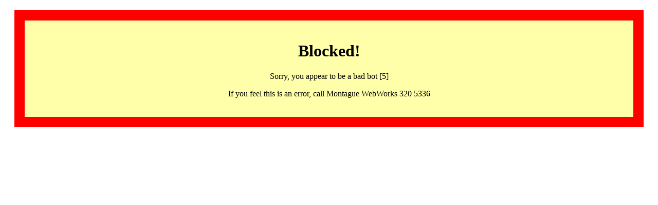

--- FILE ---
content_type: text/html;charset=UTF-8
request_url: https://gctv.org/p/18/Support
body_size: 108
content:
<html>
<body>
<div style="text-align:center;background:#ffa;margin:20px;padding:20px;border:20px solid red;">
<h1>Blocked!</h1>
<p>Sorry, you appear to be a bad bot [5]</p>
<p>If you feel this is an error, call Montague WebWorks 320 5336</p>
</div>
</body>
</html>
